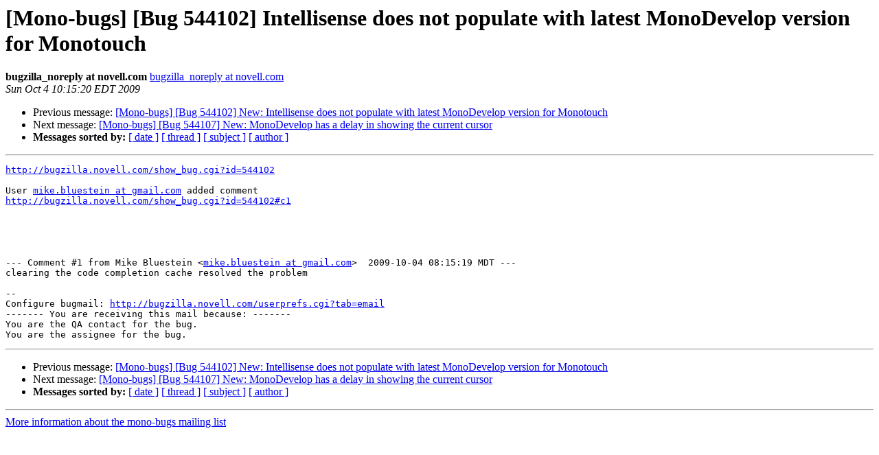

--- FILE ---
content_type: text/html; charset=utf-8
request_url: https://mono.github.io/mail-archives/mono-bugs/2009-October/093273.html
body_size: 831
content:
<!DOCTYPE HTML PUBLIC "-//W3C//DTD HTML 3.2//EN">
<HTML>
 <HEAD>
   <TITLE> [Mono-bugs] [Bug 544102] Intellisense does not populate with latest MonoDevelop version for Monotouch
   </TITLE>
   <LINK REL="Index" HREF="index.html" >
   <LINK REL="made" HREF="mailto:mono-bugs%40lists.ximian.com?Subject=%5BMono-bugs%5D%20%5BBug%20544102%5D%20Intellisense%20does%20not%20populate%20with%20latest%0A%20MonoDevelop%20version%20for%20Monotouch&In-Reply-To=bug-544102-28286%40http.bugzilla.novell.com/">
   <META NAME="robots" CONTENT="index,nofollow">
   <META http-equiv="Content-Type" content="text/html; charset=us-ascii">
   <LINK REL="Previous"  HREF="093258.html">
   <LINK REL="Next"  HREF="093259.html">
 </HEAD>
 <BODY BGCOLOR="#ffffff">
   <H1>[Mono-bugs] [Bug 544102] Intellisense does not populate with latest MonoDevelop version for Monotouch</H1>
    <B>bugzilla_noreply at novell.com</B> 
    <A HREF="mailto:mono-bugs%40lists.ximian.com?Subject=%5BMono-bugs%5D%20%5BBug%20544102%5D%20Intellisense%20does%20not%20populate%20with%20latest%0A%20MonoDevelop%20version%20for%20Monotouch&In-Reply-To=bug-544102-28286%40http.bugzilla.novell.com/"
       TITLE="[Mono-bugs] [Bug 544102] Intellisense does not populate with latest MonoDevelop version for Monotouch">bugzilla_noreply at novell.com
       </A><BR>
    <I>Sun Oct  4 10:15:20 EDT 2009</I>
    <P><UL>
        <LI>Previous message: <A HREF="093258.html">[Mono-bugs] [Bug 544102] New: Intellisense does not populate with latest MonoDevelop version for Monotouch
</A></li>
        <LI>Next message: <A HREF="093259.html">[Mono-bugs] [Bug 544107] New: MonoDevelop has a delay in showing the current cursor
</A></li>
         <LI> <B>Messages sorted by:</B> 
              <a href="date.html#93273">[ date ]</a>
              <a href="thread.html#93273">[ thread ]</a>
              <a href="subject.html#93273">[ subject ]</a>
              <a href="author.html#93273">[ author ]</a>
         </LI>
       </UL>
    <HR>  
<!--beginarticle-->
<PRE><A HREF="http://bugzilla.novell.com/show_bug.cgi?id=544102">http://bugzilla.novell.com/show_bug.cgi?id=544102</A>

User <A HREF="http://lists.ximian.com/mailman/listinfo/mono-bugs">mike.bluestein at gmail.com</A> added comment
<A HREF="http://bugzilla.novell.com/show_bug.cgi?id=544102#c1">http://bugzilla.novell.com/show_bug.cgi?id=544102#c1</A>





--- Comment #1 from Mike Bluestein &lt;<A HREF="http://lists.ximian.com/mailman/listinfo/mono-bugs">mike.bluestein at gmail.com</A>&gt;  2009-10-04 08:15:19 MDT ---
clearing the code completion cache resolved the problem

-- 
Configure bugmail: <A HREF="http://bugzilla.novell.com/userprefs.cgi?tab=email">http://bugzilla.novell.com/userprefs.cgi?tab=email</A>
------- You are receiving this mail because: -------
You are the QA contact for the bug.
You are the assignee for the bug.
</PRE>







































<!--endarticle-->
    <HR>
    <P><UL>
        <!--threads-->
	<LI>Previous message: <A HREF="093258.html">[Mono-bugs] [Bug 544102] New: Intellisense does not populate with latest MonoDevelop version for Monotouch
</A></li>
	<LI>Next message: <A HREF="093259.html">[Mono-bugs] [Bug 544107] New: MonoDevelop has a delay in showing the current cursor
</A></li>
         <LI> <B>Messages sorted by:</B> 
              <a href="date.html#93273">[ date ]</a>
              <a href="thread.html#93273">[ thread ]</a>
              <a href="subject.html#93273">[ subject ]</a>
              <a href="author.html#93273">[ author ]</a>
         </LI>
       </UL>

<hr>
<a href="http://lists.ximian.com/mailman/listinfo/mono-bugs">More information about the mono-bugs
mailing list</a><br>
</body></html>
